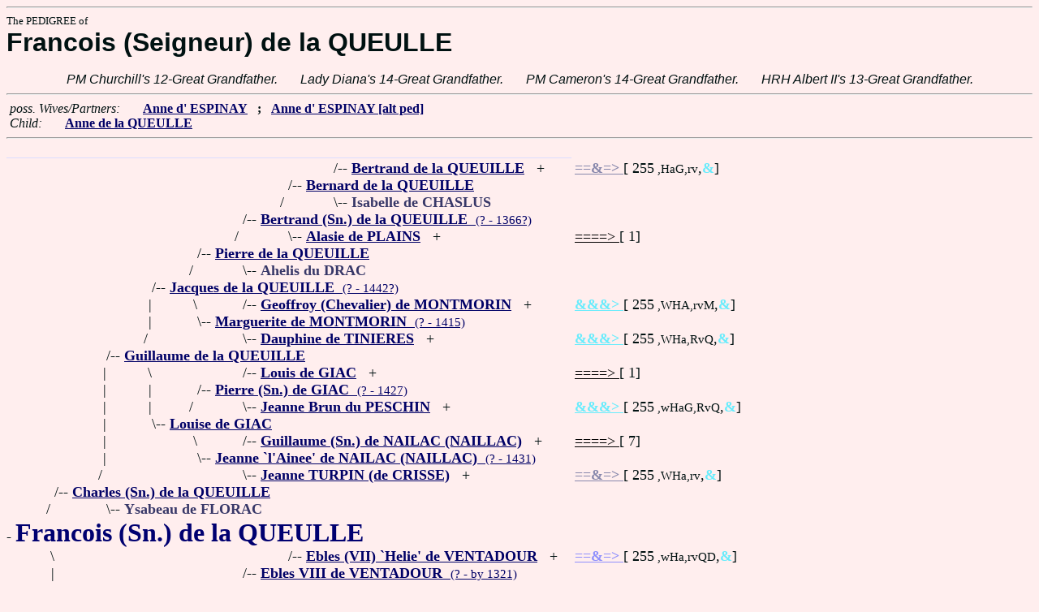

--- FILE ---
content_type: text/html
request_url: https://fabpedigree.com/s090/f108462.htm
body_size: 2872
content:
<!DOCTYPE html PUBLIC "-//W3C//DTD HTML 4.01 Transitional//EN">
<html><head><title>Pedigree: Francois (Sn.) de la QUEULLE</title>
<!-- id=135610846290 -->
<meta name="keywords" content="pedigree Francois (Sn.) de la QUEULLE genealogy">
<meta http-equiv="content-type" content="text/html;charset=iso-8859-1">
<meta name="author" content="James Dow Allen Fab Pedigree Vers. 102">
<meta http-equiv="Expires" content="0">
<meta http-equiv="Pragma" content="no-cache">
<link rel=StyleSheet href="../qnstyle.css" type="text/css">
</head>
<body><hr><div id=j3>The PEDIGREE of</div>
<div id=j1>Francois (Seigneur) de la QUEULLE</div>
<br><div id=fdesa>PM&nbsp;Churchill's&nbsp;12-Great&nbsp;Grandfather. &nbsp; &nbsp; &nbsp; Lady&nbsp;Diana's&nbsp;14-Great&nbsp;Grandfather. &nbsp; &nbsp; &nbsp; PM&nbsp;Cameron's&nbsp;14-Great&nbsp;Grandfather. &nbsp; &nbsp; &nbsp; HRH&nbsp;Albert&nbsp;II's&nbsp;13-Great&nbsp;Grandfather. </div>
<hr>  &nbsp;<var>poss. Wives/Partners:</var> 
  &nbsp;  &nbsp;  &nbsp;  <a href="../s091/f108462.htm" title="poss. aka Anne de ROHAN; Dates: ? - 1540"><b>Anne d' ESPINAY</b></a>
  &nbsp;  <b>;</b>  &nbsp;  <a href="../s007/f150968.htm" title="Dates: ? - 1540"><b>Anne d' ESPINAY [alt ped]</b></a>

<br>  &nbsp;<var>Child:</var>  
  &nbsp;  &nbsp;  &nbsp;  <a href="../s045/f054231.htm" title="(de la QUEUILLE; de la QUEILLE); Dates: 1522? - ?"><b>Anne de la QUEULLE</b></a>
<hr><table cellpadding=0 cellspacing=0><tr>
<th>________<th>________<th>_______<th>_______<th>_______<th>_______<th>_______<th>_______<th>_______<th>_______<th>_____<th>_____<th>_____<th>&nbsp;
<tr><td> <td> <td> <td> <td> <td> <td align=right>/<td colspan=7 nowrap>-- <a href="../s020/f883251.htm"><b>Bertrand de la QUEUILLE</b></a> &nbsp; +<td nowrap><a href="../s020/f883251.htm"><font color="#8888ac"><b>==&amp;=&gt; </b></font></a>  [ 255<small> ,HaG,rv</small>,<font color="#68ecfc"><b>&amp;</b></font>]

<tr><td> <td> <td> <td> <td> <td align=right>/<td colspan=9 nowrap>-- <a href="../s060/f941625.htm"><b>Bernard de la QUEUILLE</b></a>
<tr><td> <td> <td> <td> <td> <td align=right>/&nbsp;&nbsp;<td align=right>\<td colspan=7 nowrap>-- <b><font color="#383868">Isabelle de CHASLUS</font></b>
<tr><td> <td> <td> <td> <td align=right>/<td colspan=10 nowrap>-- <a href="../s080/f470812.htm"><b>Bertrand (Sn.) de la QUEUILLE</b> &nbsp;<small>(? - 1366?)</a>
<tr><td> <td> <td> <td> <td align=right>/&nbsp;&nbsp;<td align=right>\<td colspan=8 nowrap>-- <a href="../s061/f941625.htm"><b>Alasie de PLAINS</b></a> &nbsp; +<td nowrap><a href="../s061/f941625.htm"><font color="#000000">====&gt; </font></a>  [ 1]

<tr><td> <td> <td> <td align=right>/<td colspan=11 nowrap>-- <a href="../s040/f735406.htm"><b>Pierre de la QUEUILLE</b></a>
<tr><td> <td> <td> <td align=right>/&nbsp;&nbsp;<td align=right>\<td colspan=9 nowrap>-- <b><font color="#383868">Ahelis du DRAC</font></b>
<tr><td> <td> <td align=right>/<td colspan=12 nowrap>-- <a href="../s020/f867703.htm"><b>Jacques de la QUEUILLE</b> &nbsp;<small>(? - 1442?)</a>
<tr><td> <td> <td align=right>|&nbsp;<td align=right>\&nbsp;<td align=right>/<td colspan=9 nowrap>-- <a href="../s082/f470812.htm" title="Dates: ? - 1417?"><b>Geoffroy (Chevalier) de MONTMORIN</b></a> &nbsp; +<td nowrap><a href="../s082/f470812.htm"><font color="#68ecfc"><b>&amp;&amp;&amp;&gt; </b></font></a>  [ 255<small> ,WHA,rvM</small>,<font color="#68ecfc"><b>&amp;</b></font>]

<tr><td> <td> <td align=right>|&nbsp;<td align=right>\<td colspan=11 nowrap>-- <a href="../s041/f735406.htm"><b>Marguerite de MONTMORIN</b> &nbsp;<small>(? - 1415)</a>
<tr><td> <td> <td align=right>/&nbsp;&nbsp;<td> <td align=right>\<td colspan=9 nowrap>-- <a href="../s083/f470812.htm" title="Dates: ? - by 1393"><b>Dauphine de TINIERES</b></a> &nbsp; +<td nowrap><a href="../s083/f470812.htm"><font color="#68ecfc"><b>&amp;&amp;&amp;&gt; </b></font></a>  [ 255<small> ,WHa,RvQ</small>,<font color="#68ecfc"><b>&amp;</b></font>]

<tr><td> <td align=right>/<td colspan=13 nowrap>-- <a href="../s060/f433851.htm"><b>Guillaume de la QUEUILLE</b></a>
<tr><td> <td align=right>|&nbsp;<td align=right>\&nbsp;<td> <td align=right>/<td colspan=9 nowrap>-- <a href="../s084/f470812.htm" title="Dates: ? - 1396?"><b>Louis de GIAC</b></a> &nbsp; +<td nowrap><a href="../s084/f470812.htm"><font color="#000000">====&gt; </font></a>  [ 1]

<tr><td> <td align=right>|&nbsp;<td align=right>|&nbsp;<td align=right>/<td colspan=11 nowrap>-- <a href="../s042/f735406.htm"><b>Pierre (Sn.) de GIAC</b> &nbsp;<small>(? - 1427)</a>
<tr><td> <td align=right>|&nbsp;<td align=right>|&nbsp;<td align=right>/&nbsp;&nbsp;<td align=right>\<td colspan=9 nowrap>-- <a href="../s085/f470812.htm"><b>Jeanne Brun du PESCHIN</b></a> &nbsp; +<td nowrap><a href="../s085/f470812.htm"><font color="#68ecfc"><b>&amp;&amp;&amp;&gt; </b></font></a>  [ 255<small> ,wHaG,RvQ</small>,<font color="#68ecfc"><b>&amp;</b></font>]

<tr><td> <td align=right>|&nbsp;<td align=right>\<td colspan=12 nowrap>-- <a href="../s021/f867703.htm"><b>Louise de GIAC</b></a>
<tr><td> <td align=right>|&nbsp;<td> <td align=right>\&nbsp;<td align=right>/<td colspan=9 nowrap>-- <a href="../s098/f272848.htm" title="Senechal de SAINTONGES; Dates: ? - 1406"><b>Guillaume (Sn.) de NAILAC (NAILLAC)</b></a> &nbsp; +<td nowrap><a href="../s098/f272848.htm"><font color="#000000">====&gt; </font></a>  [ 7]

<tr><td> <td align=right>|&nbsp;<td> <td align=right>\<td colspan=11 nowrap>-- <a href="../s049/f136424.htm" title="Dame de CHATEAUBRUN; Dame de la Motte-Jolivet; Dates: ? - 1431"><b>Jeanne `l'Ainee' de NAILAC (NAILLAC)</b> &nbsp;<small>(? - 1431)</a>
<tr><td> <td align=right>/&nbsp;&nbsp;<td> <td> <td align=right>\<td colspan=9 nowrap>-- <a href="../s099/f272848.htm" title="Dame d' ARDONCE; Dates: ? - 1406+"><b>Jeanne TURPIN (de CRISSE)</b></a> &nbsp; +<td nowrap><a href="../s099/f272848.htm"><font color="#8888ac"><b>==&amp;=&gt; </b></font></a>  [ 255<small> ,WHa,rv</small>,<font color="#68ecfc"><b>&amp;</b></font>]

<tr><td align=right>/<td colspan=14 nowrap>-- <a href="../s080/f216925.htm"><b>Charles (Sn.) de la QUEUILLE</b></a>
<tr><td align=right>/&nbsp;&nbsp;<td align=right>\<td colspan=12 nowrap>-- <b><font color="#383868">Ysabeau de FLORAC</font></b>
<tr><td colspan=15 nowrap>- <b><font color="#000070" size="+3">Francois (Sn.) de la QUEULLE</font></b>
<tr><td align=right>\&nbsp;<td> <td> <td> <td> <td align=right>/<td colspan=8 nowrap>-- <a href="../s092/f781879.htm" title="Dates: ? - 1297?"><b>Ebles (VII) `Helie' de VENTADOUR</b></a> &nbsp; +<td nowrap><a href="../s092/f781879.htm"><font color="#9090fc"><b>==&amp;=&gt; </b></font></a>  [ 255<small> ,wHa,rvQD</small>,<font color="#68ecfc"><b>&amp;</b></font>]

<tr><td align=right>|&nbsp;<td> <td> <td> <td align=right>/<td colspan=10 nowrap>-- <a href="../s096/f890939.htm"><b>Ebles VIII de VENTADOUR</b> &nbsp;<small>(? - by 1321)</a>
<tr><td align=right>|&nbsp;<td> <td> <td> <td align=right>/&nbsp;&nbsp;<td align=right>\<td colspan=8 nowrap>-- <a href="../s093/f781879.htm" title="Dates: ? - 1292+"><b>Blanche de CHATEAUNEUF</b></a> &nbsp; +<td nowrap><a href="../s093/f781879.htm"><font color="#9090fc"><b>==&amp;=&gt; </b></font></a>  [ 255<small> ,wHa,rQD</small>,<font color="#68ecfc"><b>&amp;</b></font>]

<tr><td align=right>|&nbsp;<td> <td> <td align=right>/<td colspan=11 nowrap>-- <a href="../s098/f445469.htm"><b>Bernard II de VENTADOUR</b> &nbsp;<small>(? - 1390+)</a>
<tr><td align=right>|&nbsp;<td> <td> <td align=right>/&nbsp;&nbsp;<td align=right>\<td colspan=9 nowrap>-- <a href="../s097/f890939.htm"><b>Marguerite de BEAUJEU</b></a> &nbsp; +<td nowrap><a href="../s097/f890939.htm"><font color="#68ecfc"><b>&amp;&amp;&amp;&gt; </b></font></a>  [ 255<small> ,wHaG,RvQ</small>,<font color="#68ecfc"><b>&amp;</b></font>]

<tr><td align=right>|&nbsp;<td> <td align=right>/<td colspan=12 nowrap>-- <a href="../s024/f867703.htm"><b>Robert (Comte) de VENTADOUR</b> &nbsp;<small>(1345? - 1407?)</a>
<tr><td align=right>|&nbsp;<td> <td align=right>|&nbsp;<td align=right>\&nbsp;<td align=right>/<td colspan=9 nowrap>-- <a href="../s064/f466251.htm" title="Baron de la GUERCHE; aka Robert de BEAUMONT-AU-MAINE; Dates: 1275? - 1327"><b>Robert de BRIENNE</b></a> &nbsp; +<td nowrap><a href="../s064/f466251.htm"><font color="#68ecfc"><b>&amp;&amp;&amp;&gt; </b></font></a>  [ 255<small> ,WHA,rvQ</small>,<font color="#68ecfc"><b>&amp;</b></font>]

<tr><td align=right>|&nbsp;<td> <td align=right>|&nbsp;<td align=right>\<td colspan=11 nowrap>-- <a href="../s099/f445469.htm" title="(de BRIENNE)"><b>Marguerite de BEAUMONT-AU-MAINE</b></a>
<tr><td align=right>|&nbsp;<td> <td align=right>/&nbsp;&nbsp;<td> <td align=right>\<td colspan=9 nowrap>-- <a href="../s065/f466251.htm" title="Dame de CHATELAIS; Dates: ? - 1322"><b>Marie de CRAON</b></a> &nbsp; +<td nowrap><a href="../s065/f466251.htm"><font color="#8888ac"><b>==&amp;=&gt; </b></font></a>  [ 255<small> ,WHa,Rv</small>,<font color="#68ecfc"><b>&amp;</b></font>]

<tr><td align=right>|&nbsp;<td align=right>/<td colspan=13 nowrap>-- <a href="../s062/f433851.htm"><b>Jacques de VENTADOUR</b> &nbsp;<small>(? - 1424?)</a>
<tr><td align=right>|&nbsp;<td align=right>/&nbsp;&nbsp;<td align=right>\<td colspan=12 nowrap>-- <a href="../s013/f040927.htm"><b><font color="#005088">poss.</font> &nbsp;Isabelle de VENDAT</b> &nbsp;<small>(1375? - ?)</a>
<tr><td align=right>\<td colspan=14 nowrap>-- <a href="../s081/f216925.htm"><b>Anne Antoinette de VENTADOUR</b> &nbsp;<small>(? - 1469)</a>
<tr><td> <td align=right>\&nbsp;<td colspan=12 nowrap>/ <a href="../s077/f207560.htm"><b><font color="#006070">OR: Anne JEHAN de BELLENAVE</font></b></a> &nbsp; +<td nowrap><a href="../s077/f207560.htm"><font color="#68ecfc"><b>&amp;&amp;&amp;&gt; </b></font></a>  [ 255<small> ,WHA,RVTXQ</small>,<font color="#68ecfc"><b>&amp;</b></font>]

<tr><td> <td align=right>\<td colspan=13 nowrap>-- <a href="../s063/f433851.htm"><b>(Demoiselle) TORSAY</b></a>
<tr><td>&nbsp;</table>
<hr> &nbsp;  <br> &nbsp;  <var>His Great Grandchildren:</var>  
  &nbsp;  &nbsp;  &nbsp;  <a href="../s077/f513557.htm" title="b. France 1573 - 1643 France"><b>Henrietta (Lady) STUART</b></a>
  &nbsp;  <b>;</b>  &nbsp;  <a href="../s086/f513557.htm" title="3rd Duke of LENNOX Richmond, Earl of March; Dates: 1579 - 1624"><b>Esme (K.G.) STUART</b></a>
  &nbsp;  <b>;</b>  &nbsp;  <a href="../s019/f027117.htm" title="aka Mary STEWART; (2nd wife); Dates: ? - 1644"><b>Marie (Lady of Lennox) STUART</b></a>
<br>&nbsp;<p><center><a href="../pedstart.htm"><font color="#003c48"><big>[ <i>Start</i> ]</a><br><small><small>FabPed Genealogy Vers. 102 &nbsp; <a href="../copyr.htm"><font color="#003c48">&copy; &nbsp; Jamie, 1997-2022</a></center><hr>
</body></html>
